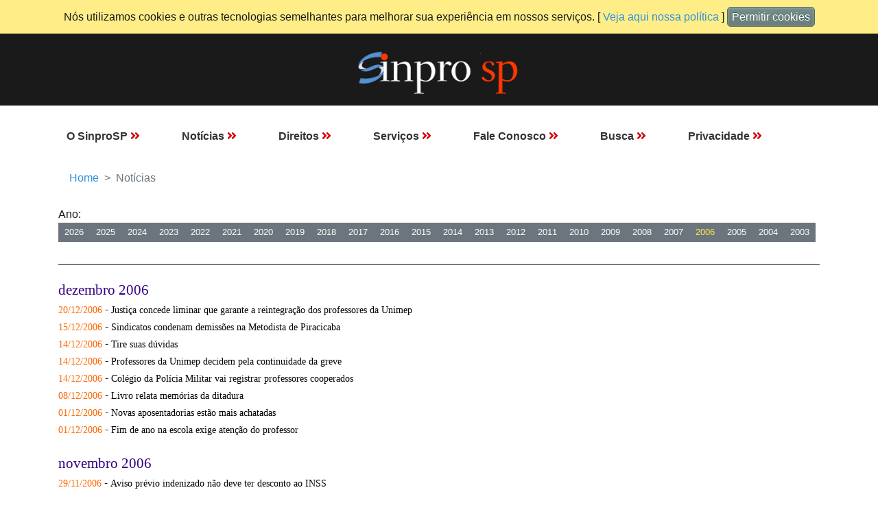

--- FILE ---
content_type: text/html; charset=UTF-8
request_url: https://sinprosp.org.br/noticias?ano=2006
body_size: 12031
content:
<!DOCTYPE html>
<html lang="pt-BR">

<head>

    <!-- Global site tag (gtag.js) - Google Analytics -->
    <script async src="https://www.googletagmanager.com/gtag/js?id=UA-6715628-2"></script>
    <script>
    window.dataLayer = window.dataLayer || [];
    function gtag(){dataLayer.push(arguments);}
    gtag('js', new Date());

    gtag('config', 'UA-6715628-2');
    </script>
    <meta charset="utf-8">
    <meta http-equiv="X-UA-Compatible" content="IE=edge">
    <meta name="viewport" content="width=device-width, initial-scale=1">
    <meta name="description" content="SinproSP">

    <!-- OG -->
    
    <!-- CSRF Token -->
    <meta name="csrf-token" content="nK4rOIlCgaA0zqnSLn3aU9Arby1rojyCtEvnWYXR">

    <!-- ROBOTS -->
    
    <title>SinproSP</title>

    <!-- Fonts -->
    <link rel="dns-prefetch" href="https://fonts.gstatic.com">
    <link href="https://fonts.googleapis.com/css?family=Nunito" rel="stylesheet" type="text/css">

    <!-- Styles -->
    <link href="https://sinprosp.org.br/css/app.css" rel="stylesheet">
    <link rel="stylesheet" href="/css/formValidation.min.css">

    
    <link rel="stylesheet" href="https://sinprosp.org.br/css/bootstrap-submenu.min.css">
    <script src="https://sinprosp.org.br/js/bootstrap-submenu.min.js" defer></script>
</head>

<body>
    <div class="js-cookie-consent cookie-consent">

    <span class="cookie-consent__message">
        Nós utilizamos cookies e outras tecnologias semelhantes para melhorar sua experiência em nossos serviços. [ <a href="https://privacidade.sinprosp.org.br/cookies.html" target="_blank">Veja aqui nossa política</a> ]
    </span>

    <button class="js-cookie-consent-agree cookie-consent__agree">
        Permitir cookies
    </button>

</div>

    <script>

        window.laravelCookieConsent = (function () {

            const COOKIE_VALUE = 1;
            const COOKIE_DOMAIN = 'sinprosp.org.br';

            function consentWithCookies() {
                setCookie('laravel_cookie_consent', COOKIE_VALUE, 7300);
                hideCookieDialog();
            }

            function cookieExists(name) {
                return (document.cookie.split('; ').indexOf(name + '=' + COOKIE_VALUE) !== -1);
            }

            function hideCookieDialog() {
                const dialogs = document.getElementsByClassName('js-cookie-consent');

                for (let i = 0; i < dialogs.length; ++i) {
                    dialogs[i].style.display = 'none';
                }
            }

            function setCookie(name, value, expirationInDays) {
                const date = new Date();
                date.setTime(date.getTime() + (expirationInDays * 24 * 60 * 60 * 1000));
                document.cookie = name + '=' + value
                    + ';expires=' + date.toUTCString()
                    + ';domain=' + COOKIE_DOMAIN
                    + ';path=/'
                    + '';
            }

            if (cookieExists('laravel_cookie_consent')) {
                hideCookieDialog();
            }

            const buttons = document.getElementsByClassName('js-cookie-consent-agree');

            for (let i = 0; i < buttons.length; ++i) {
                buttons[i].addEventListener('click', consentWithCookies);
            }

            return {
                consentWithCookies: consentWithCookies,
                hideCookieDialog: hideCookieDialog
            };
        })();
    </script>

    <div id="app">
        <noscript>
            <p style="color: red;"><u>É necessário habilitar o JavaScript para uma melhor experiência de navegação no site</u></p>.
        </noscript>

        <header class="header_footer mb-3 d-none d-lg-block">
    <div class="container">
        <div class="mx-auto text-center">
            <a href="/" accesskey="h">
                <img
                    src="https://sinprosp.org.br/images/layout-1/navbar/logo_sinpro_branco.png"
                    class="m-3"
                    alt="Site SinproSP"
                    width="240px"
                    height="73px"
                >
            </a>
        </div>
    </div>
</header>

        <main id="container" class="container">
            <section class="mb-2">
    <nav class="navbar navbar-expand-lg navbar-light pl-0">
        <button class="navbar-toggler  text-center" type="button" data-toggle="collapse" data-target="#navbarSite"
            aria-controls="navbarSite" aria-expanded="false" aria-label="Toggle navigation">
            <span class="navbar-toggler-icon"></span>
        </button>
        <a class="navbar-brand pl-1 mr-0" href="/">
            <img src="https://sinprosp.org.br/images/logo_fonte_preta2.png" alt="SinproSP" class="d-lg-none">
        </a>
        <div class="collapse navbar-collapse" id="navbarSite">
            <ul class="navbar-nav">
                <li class="nav-item dropdown pr-45">
                    <a class="nav-link" data-toggle="dropdown" data-submenu="" aria-expanded="false">
                        <span class="font-weight-bold menu">O SinproSP</span>
                        <i class="fa fa-angle-double-right font-weight-bold drop_icon" aria-hidden="true"></i>
                    </a>
                    <div class="dropdown-menu">
                        <a class="dropdown-item" href="https://sinprosp.org.br/quem-somos">
                            Quem Somos
                        </a>
                        <a class="dropdown-item" href="https://sinprosp.org.br/estatuto">
                            Estatuto do SinproSP
                        </a>
                        <a class="dropdown-item" href="https://sinprosp.org.br/diretoria">
                            Diretoria
                        </a>
                        <a class="dropdown-item"
                            href="https://sinprosp.org.br/localizacao">
                            Localização
                        </a>
                        <div class="dropdown dropright dropdown-submenu">
                            <button class="dropdown-item dropdown-toggle" type="button" data-toggle="dropdown">Comunicação e assessoria de imprensa</button>
                            <div class="dropdown-menu">
                                <a class="dropdown-item" href="https://sinprosp.org.br/comunicacao_e_imprensa">Contatos</a>
                                <a class="dropdown-item" href="https://sinprosp.org.br/acervo">Acervo</a>
                                <a class="dropdown-item" href="https://sinprosp.org.br/boletim">Boletim dos Professores</a>
                                <a class="dropdown-item" href="https://sinprosp.org.br/deu-na-imprensa">Deu na Imprensa</a>
                                <a class="dropdown-item" href="https://sinprosp.org.br/encontros-literarios">Encontros Literários</a>
                                <a class="dropdown-item" href="https://sinprosp.org.br/galeria-fotos">Galeria de fotos</a>
                                <a class="dropdown-item" href="https://sinprosp.org.br/releases" target="_blank">Releases</a>
                                <a class="dropdown-item" href="https://revistagiz.sinprosp.org.br" target="_blank">Revista Giz</a>
                            </div>
                        </div>
                    </div>
                </li>
                <li class="nav-item pr-45">
                    <a class="nav-link" href="https://sinprosp.org.br/noticias" title="Cadastro de Notícias">
                        <span class="font-weight-bold menu">Notícias</span>
                        <i class="fa fa-angle-double-right font-weight-bold drop_icon" aria-hidden="true"></i>
                    </a>
                </li>
                <li class="nav-item dropdown pr-45">
                    <a class="nav-link" data-toggle="dropdown" data-submenu="" aria-expanded="false">
                        <span class="font-weight-bold menu">Direitos </span>
                        <i class="fa fa-angle-double-right font-weight-bold drop_icon" aria-hidden="true"></i>
                    </a>
                    <div class="dropdown-menu">
                        <div class="dropdown dropright dropdown-submenu">
                            <button class="dropdown-item dropdown-toggle" type="button"
                                data-toggle="dropdown">Convenções, acordos e dissídios coletivo</button>
                            <div class="dropdown-menu">
                                <a class="dropdown-item"
                                    href="https://sinprosp.org.br/convencoes-e-acordo/2">Educação básica</a>
                                <a class="dropdown-item"
                                    href="https://sinprosp.org.br/convencoes-e-acordo/12">Escolas exclusivamente Educação Infantil</a>
                                <a class="dropdown-item"
                                    href="https://sinprosp.org.br/convencoes-e-acordo/1">Ensino superior</a>
                                <a class="dropdown-item"
                                    href="https://sinprosp.org.br/convencoes-e-acordo/3">Sesi</a>
                                <a class="dropdown-item"
                                    href="https://sinprosp.org.br/convencoes-e-acordo/11">Sesi ensino superior</a>
                                <a class="dropdown-item"
                                    href="https://sinprosp.org.br/convencoes-e-acordo/4" title="Link Senai">Senai</a>
                                <a class="dropdown-item" href="https://sinprosp.org.br/convencoes-e-acordo/5">Senai ensino
                                    superior</a>
                                <a class="dropdown-item"
                                    href="https://sinprosp.org.br/convencoes-e-acordo/6">Senac superior</a>
                                <a class="dropdown-item"
                                    href="https://sinprosp.org.br/convencoes-e-acordo/10">Senac ensino médio</a>
                                <a class="dropdown-item"
                                    href="https://sinprosp.org.br/convencoes-e-acordo/9">PUC/SP</a>
                                <a class="dropdown-item"
                                    href="https://sinprosp.org.br/convencoes-e-acordo/8">Mackenzie</a>
                                <!--<a class="dropdown-item"
                                    href="{ { route('convencao.index', ['convencao' => 7]) } }">Ensino Supletivo</a> -->

                            </div>
                        </div>
                        <div class="dropdown dropright dropdown-submenu">
                            <button class="dropdown-item dropdown-toggle" type="button" data-toggle="dropdown">Salários e reajustes</button>
                            <div class="dropdown-menu">
                                <a class="dropdown-item" href="https://sinprosp.org.br/seriehistorica">Reajuste - série histórica</a>
                                <a class="dropdown-item" href="https://sinprosp.org.br/pisoeb">Piso salarial (educ. básica)</a>
                                <a class="dropdown-item" href="https://sinprosp.org.br/salario">Como calcular o seu salário</a>
                                </a>
                            </div>
                        </div>
                    </div>
                </li>
                <li class="nav-item dropdown pr-45">
                    <a class="nav-link" data-toggle="dropdown" data-submenu="" aria-expanded="false">
                        <span class="font-weight-bold menu">Serviços</span>
                        <i class="fa fa-angle-double-right font-weight-bold drop_icon" aria-hidden="true"></i>
                    </a>
                    <div class="dropdown-menu">
                        <a class="dropdown-item" href="https://sinprosp.org.br/app">
                            Aplicativo do SinproSP
                        </a>
                        <a class="dropdown-item" href="https://sinprosp.org.br/atendimento-eletronico">
                            Atendimento Eletrônico
                        </a>
                        <a class="dropdown-item" href="https://sinprosp.org.br/presencial">
                            Atendimento Presencial
                        </a>
                        <!--<a class="dropdown-item" href="https://sinprosp.org.br/curriculo">
                            Banco de currículos
                        </a>
                        -->
                        <a class="dropdown-item" href="https://sinprosp.org.br/colonia">
                            Colônia de Férias
                        </a>
<!--
                        <a class="dropdown-item" href="https://sinprosp.org.br/comunicacao_e_imprensa">
                            Comunicação e Imprensa
                        </a>
-->
                        <a class="dropdown-item"
                            href="https://sinprosp.org.br/congressos">
                            Congressos
                        </a>
                        <a class="dropdown-item" href="https://sinprosp.org.br/convenios-parcerias">
                            Convênios e Parcerias
                        </a>
                        <a class="dropdown-item"
                            href="https://sinprosp.org.br/assistencia-juridica">
                            Departamento Jurídico
                        </a>
                        <a class="dropdown-item"
                            href="https://sinprosp.org.br/assistencia-previdenciaria">
                            Departamento Previdenciário
                        </a>
                        <a class="dropdown-item" href="https://escoladeprofessores.sinprosp.org.br" target="_blank">
                            Escola de Professores
                        </a>
                        <a class="dropdown-item" href="https://sinprosp.org.br/fono">
                            Fonoaudiologia
                        </a>
                        <a class="dropdown-item"
                            href="https://sinprosp.org.br/homologacao">
                            Homologação
                        </a>
                        <a class="dropdown-item"
                            href="https://sinprosp.org.br/plano-saude">
                            Plano de Saúde
                        </a>
                        <!-- <a class="dropdown-item" href="https://ranking.sinprosp.org.br" target="_blank">
                            Ranking de Salários
                        </a> -->
                        <a class="dropdown-item" href="https://sinprosp.org.br/relacao-escolas/grupos">
                            Relação de Escolas
                        </a>
                        <a class="dropdown-item" href="https://sinprosp.org.br/whatsapp">
                            Whatsapp
                        </a>
                    </div>
                </li>
                <li class="nav-item pr-45">
                    <a class="nav-item nav-link font-weight-bold" href="https://sinprosp.org.br/atendimento-eletronico"
                        style="color:rgb(51, 51, 51)">
                        <span class="font-weight-bold menu">Fale Conosco</span>
                        <i class="fa fa-angle-double-right font-weight-bold drop_icon" aria-hidden="true"></i>
                    </a>
                </li>
                <li class="nav-item pr-45">
                    <a class="nav-item nav-link font-weight-bold" href="https://sinprosp.org.br/busca"
                        style="color:rgb(51, 51, 51)">
                        <span class="font-weight-bold menu">Busca</span>
                        <i class="fa fa-angle-double-right font-weight-bold drop_icon" aria-hidden="true"></i>
                    </a>
                </li>
                <li class="nav-item pr-45">
                    <a class="nav-item nav-link font-weight-bold" href="https://privacidade.sinprosp.org.br"
                        style="color:rgb(51, 51, 51)" target="_blank">
                        <span class="font-weight-bold menu">Privacidade</span>
                        <i class="fa fa-angle-double-right font-weight-bold drop_icon" aria-hidden="true"></i>
                    </a>
                </li>
            </ul>
        </div>
    </nav>
</section>
            
    
            <ol class="breadcrumb">
                                    <li class="breadcrumb-item"><a href="https://sinprosp.org.br">Home</a></li>
                                                <li class="breadcrumb-item active">Notícias</li>
                        </ol>


<div class="row">
    <div class="col-12">
        <div class="row">
            <div class="col-12 mb-3">
                Ano:
                <div class="btn-group btn-group-sm flex-wrap" role="group" aria-label="ano">
                
                    <a href="https://sinprosp.org.br/noticias?ano=2026" class="btn btn-secondary" id="btn_ano">
                        <span class="">
                            2026
                        </span>
                    </a>

                
                    <a href="https://sinprosp.org.br/noticias?ano=2025" class="btn btn-secondary" id="btn_ano">
                        <span class="">
                            2025
                        </span>
                    </a>

                
                    <a href="https://sinprosp.org.br/noticias?ano=2024" class="btn btn-secondary" id="btn_ano">
                        <span class="">
                            2024
                        </span>
                    </a>

                
                    <a href="https://sinprosp.org.br/noticias?ano=2023" class="btn btn-secondary" id="btn_ano">
                        <span class="">
                            2023
                        </span>
                    </a>

                
                    <a href="https://sinprosp.org.br/noticias?ano=2022" class="btn btn-secondary" id="btn_ano">
                        <span class="">
                            2022
                        </span>
                    </a>

                
                    <a href="https://sinprosp.org.br/noticias?ano=2021" class="btn btn-secondary" id="btn_ano">
                        <span class="">
                            2021
                        </span>
                    </a>

                
                    <a href="https://sinprosp.org.br/noticias?ano=2020" class="btn btn-secondary" id="btn_ano">
                        <span class="">
                            2020
                        </span>
                    </a>

                
                    <a href="https://sinprosp.org.br/noticias?ano=2019" class="btn btn-secondary" id="btn_ano">
                        <span class="">
                            2019
                        </span>
                    </a>

                
                    <a href="https://sinprosp.org.br/noticias?ano=2018" class="btn btn-secondary" id="btn_ano">
                        <span class="">
                            2018
                        </span>
                    </a>

                
                    <a href="https://sinprosp.org.br/noticias?ano=2017" class="btn btn-secondary" id="btn_ano">
                        <span class="">
                            2017
                        </span>
                    </a>

                
                    <a href="https://sinprosp.org.br/noticias?ano=2016" class="btn btn-secondary" id="btn_ano">
                        <span class="">
                            2016
                        </span>
                    </a>

                
                    <a href="https://sinprosp.org.br/noticias?ano=2015" class="btn btn-secondary" id="btn_ano">
                        <span class="">
                            2015
                        </span>
                    </a>

                
                    <a href="https://sinprosp.org.br/noticias?ano=2014" class="btn btn-secondary" id="btn_ano">
                        <span class="">
                            2014
                        </span>
                    </a>

                
                    <a href="https://sinprosp.org.br/noticias?ano=2013" class="btn btn-secondary" id="btn_ano">
                        <span class="">
                            2013
                        </span>
                    </a>

                
                    <a href="https://sinprosp.org.br/noticias?ano=2012" class="btn btn-secondary" id="btn_ano">
                        <span class="">
                            2012
                        </span>
                    </a>

                
                    <a href="https://sinprosp.org.br/noticias?ano=2011" class="btn btn-secondary" id="btn_ano">
                        <span class="">
                            2011
                        </span>
                    </a>

                
                    <a href="https://sinprosp.org.br/noticias?ano=2010" class="btn btn-secondary" id="btn_ano">
                        <span class="">
                            2010
                        </span>
                    </a>

                
                    <a href="https://sinprosp.org.br/noticias?ano=2009" class="btn btn-secondary" id="btn_ano">
                        <span class="">
                            2009
                        </span>
                    </a>

                
                    <a href="https://sinprosp.org.br/noticias?ano=2008" class="btn btn-secondary" id="btn_ano">
                        <span class="">
                            2008
                        </span>
                    </a>

                
                    <a href="https://sinprosp.org.br/noticias?ano=2007" class="btn btn-secondary" id="btn_ano">
                        <span class="">
                            2007
                        </span>
                    </a>

                
                    <a href="https://sinprosp.org.br/noticias?ano=2006" class="btn btn-secondary" id="btn_ano">
                        <span class="text-warning">
                            2006
                        </span>
                    </a>

                
                    <a href="https://sinprosp.org.br/noticias?ano=2005" class="btn btn-secondary" id="btn_ano">
                        <span class="">
                            2005
                        </span>
                    </a>

                
                    <a href="https://sinprosp.org.br/noticias?ano=2004" class="btn btn-secondary" id="btn_ano">
                        <span class="">
                            2004
                        </span>
                    </a>

                
                    <a href="https://sinprosp.org.br/noticias?ano=2003" class="btn btn-secondary" id="btn_ano">
                        <span class="">
                            2003
                        </span>
                    </a>

                            </div>
            </div>
        </div>

        <div class="row">
                    </div>

        <hr style="border-top: 1px solid rgb(0, 0, 0);">

        
                            <p class="not_ano_roxo">
                
                dezembro 2006
            </p>
        
            <p class="m-0">
                <span class="not_data_laranja">
                    20/12/2006
                </span>

                -

                <a href="https://sinprosp.org.br/noticias/669"
                    class="text-link"
                    >
                    <span class="not_link">
                        Justiça concede liminar que garante a reintegração dos professores da Unimep
                    </span>
                </a>
            </p>
                
            <p class="m-0">
                <span class="not_data_laranja">
                    15/12/2006
                </span>

                -

                <a href="https://sinprosp.org.br/noticias/668"
                    class="text-link"
                    >
                    <span class="not_link">
                        Sindicatos condenam demissões na Metodista de Piracicaba
                    </span>
                </a>
            </p>
                
            <p class="m-0">
                <span class="not_data_laranja">
                    14/12/2006
                </span>

                -

                <a href="https://sinprosp.org.br/noticias/667"
                    class="text-link"
                    >
                    <span class="not_link">
                        Tire suas dúvidas
                    </span>
                </a>
            </p>
                
            <p class="m-0">
                <span class="not_data_laranja">
                    14/12/2006
                </span>

                -

                <a href="https://sinprosp.org.br/noticias/666"
                    class="text-link"
                    >
                    <span class="not_link">
                        Professores da Unimep decidem pela continuidade da greve
                    </span>
                </a>
            </p>
                
            <p class="m-0">
                <span class="not_data_laranja">
                    14/12/2006
                </span>

                -

                <a href="https://sinprosp.org.br/noticias/665"
                    class="text-link"
                    >
                    <span class="not_link">
                        Colégio da Polícia Militar vai registrar professores cooperados
                    </span>
                </a>
            </p>
                
            <p class="m-0">
                <span class="not_data_laranja">
                    08/12/2006
                </span>

                -

                <a href="https://sinprosp.org.br/noticias/664"
                    class="text-link"
                    >
                    <span class="not_link">
                        Livro relata memórias da ditadura
                    </span>
                </a>
            </p>
                
            <p class="m-0">
                <span class="not_data_laranja">
                    01/12/2006
                </span>

                -

                <a href="https://sinprosp.org.br/noticias/663"
                    class="text-link"
                    >
                    <span class="not_link">
                        Novas aposentadorias estão mais achatadas
                    </span>
                </a>
            </p>
                
            <p class="m-0">
                <span class="not_data_laranja">
                    01/12/2006
                </span>

                -

                <a href="https://sinprosp.org.br/noticias/662"
                    class="text-link"
                    >
                    <span class="not_link">
                        Fim de ano na escola exige atenção do professor
                    </span>
                </a>
            </p>
                            <p class="not_ano_roxo">
                
                novembro 2006
            </p>
        
            <p class="m-0">
                <span class="not_data_laranja">
                    29/11/2006
                </span>

                -

                <a href="https://sinprosp.org.br/noticias/661"
                    class="text-link"
                    >
                    <span class="not_link">
                        Aviso prévio indenizado não deve ter desconto ao INSS
                    </span>
                </a>
            </p>
                
            <p class="m-0">
                <span class="not_data_laranja">
                    28/11/2006
                </span>

                -

                <a href="https://sinprosp.org.br/noticias/660"
                    class="text-link"
                    >
                    <span class="not_link">
                        Justiça condena Faculdade Sumaré a registrar todos professores cooperados
                    </span>
                </a>
            </p>
                
            <p class="m-0">
                <span class="not_data_laranja">
                    25/11/2006
                </span>

                -

                <a href="https://sinprosp.org.br/noticias/659"
                    class="text-link"
                    >
                    <span class="not_link">
                        Professores universitários aprovam pauta da campanha salarial 2007
                    </span>
                </a>
            </p>
                
            <p class="m-0">
                <span class="not_data_laranja">
                    24/11/2006
                </span>

                -

                <a href="https://sinprosp.org.br/noticias/658"
                    class="text-link"
                    >
                    <span class="not_link">
                        TST confirma multa de 40% do FGTS
                    </span>
                </a>
            </p>
                
            <p class="m-0">
                <span class="not_data_laranja">
                    24/11/2006
                </span>

                -

                <a href="https://sinprosp.org.br/noticias/657"
                    class="text-link"
                    >
                    <span class="not_link">
                        Prazo para pagamento da 1º parcela do 13º vence dia 30/11
                    </span>
                </a>
            </p>
                
            <p class="m-0">
                <span class="not_data_laranja">
                    24/11/2006
                </span>

                -

                <a href="https://sinprosp.org.br/noticias/656"
                    class="text-link"
                    >
                    <span class="not_link">
                        Palestras abordam o movimento negro
                    </span>
                </a>
            </p>
                
            <p class="m-0">
                <span class="not_data_laranja">
                    17/11/2006
                </span>

                -

                <a href="https://sinprosp.org.br/noticias/653"
                    class="text-link"
                    >
                    <span class="not_link">
                        Aposentado tem direito aos 40% sobre o total de depósitos no FGTS
                    </span>
                </a>
            </p>
                
            <p class="m-0">
                <span class="not_data_laranja">
                    13/11/2006
                </span>

                -

                <a href="https://sinprosp.org.br/noticias/652"
                    class="text-link"
                    >
                    <span class="not_link">
                        No dia 20/11 acontece a 3ª Marcha da Consciência Negra
                    </span>
                </a>
            </p>
                
            <p class="m-0">
                <span class="not_data_laranja">
                    10/11/2006
                </span>

                -

                <a href="https://sinprosp.org.br/noticias/651"
                    class="text-link"
                    >
                    <span class="not_link">
                        Ainda é possível solicitar as diferenças do FGTS dos planos Verão e Collor I
                    </span>
                </a>
            </p>
                
            <p class="m-0">
                <span class="not_data_laranja">
                    09/11/2006
                </span>

                -

                <a href="https://sinprosp.org.br/noticias/650"
                    class="text-link"
                    >
                    <span class="not_link">
                        CCJ aprova projeto para inibir medidas protelatórias em ações trabalhistas
                    </span>
                </a>
            </p>
                
            <p class="m-0">
                <span class="not_data_laranja">
                    09/11/2006
                </span>

                -

                <a href="https://sinprosp.org.br/noticias/649"
                    class="text-link"
                    >
                    <span class="not_link">
                        Sai a lista de sorteados para as férias na colônia do SINPRO-SP
                    </span>
                </a>
            </p>
                
            <p class="m-0">
                <span class="not_data_laranja">
                    08/11/2006
                </span>

                -

                <a href="https://sinprosp.org.br/noticias/648"
                    class="text-link"
                    >
                    <span class="not_link">
                        Comissão Especial aprova PEC do Fundeb; votação agora é no plenário
                    </span>
                </a>
            </p>
                
            <p class="m-0">
                <span class="not_data_laranja">
                    01/11/2006
                </span>

                -

                <a href="https://sinprosp.org.br/noticias/647"
                    class="text-link"
                    >
                    <span class="not_link">
                        TST decide: multa dos 40% deve ser paga sobre o total de depósitos 
                    </span>
                </a>
            </p>
                
            <p class="m-0">
                <span class="not_data_laranja">
                    01/11/2006
                </span>

                -

                <a href="https://sinprosp.org.br/noticias/646"
                    class="text-link"
                    >
                    <span class="not_link">
                        Assembléia dará início à campanha salarial 2007
                    </span>
                </a>
            </p>
                            <p class="not_ano_roxo">
                
                outubro 2006
            </p>
        
            <p class="m-0">
                <span class="not_data_laranja">
                    26/10/2006
                </span>

                -

                <a href="https://sinprosp.org.br/noticias/645"
                    class="text-link"
                    >
                    <span class="not_link">
                        Mais de 12 mil professores votam nas eleições do SINPRO-SP
                    </span>
                </a>
            </p>
                
            <p class="m-0">
                <span class="not_data_laranja">
                    25/10/2006
                </span>

                -

                <a href="https://sinprosp.org.br/noticias/644"
                    class="text-link"
                    >
                    <span class="not_link">
                        TST cancela a OJ 177: aposentadoria não põe fim ao contrato de trabalho
                    </span>
                </a>
            </p>
                
            <p class="m-0">
                <span class="not_data_laranja">
                    19/10/2006
                </span>

                -

                <a href="https://sinprosp.org.br/noticias/643"
                    class="text-link"
                    >
                    <span class="not_link">
                        Dia 20 de novembro é feriado em São Paulo
                    </span>
                </a>
            </p>
                
            <p class="m-0">
                <span class="not_data_laranja">
                    16/10/2006
                </span>

                -

                <a href="https://sinprosp.org.br/noticias/642"
                    class="text-link"
                    >
                    <span class="not_link">
                        Aposentadoria não extingue contrato de trabalho
                    </span>
                </a>
            </p>
                
            <p class="m-0">
                <span class="not_data_laranja">
                    16/10/2006
                </span>

                -

                <a href="https://sinprosp.org.br/noticias/641"
                    class="text-link"
                    >
                    <span class="not_link">
                        Saiba o que fazer se sua escola não pagou a PLR
                    </span>
                </a>
            </p>
                
            <p class="m-0">
                <span class="not_data_laranja">
                    06/10/2006
                </span>

                -

                <a href="https://sinprosp.org.br/noticias/640"
                    class="text-link"
                    >
                    <span class="not_link">
                        Dia mundial do professor chama atenção para a qualidade na educação
                    </span>
                </a>
            </p>
                
            <p class="m-0">
                <span class="not_data_laranja">
                    06/10/2006
                </span>

                -

                <a href="https://sinprosp.org.br/noticias/639"
                    class="text-link"
                    >
                    <span class="not_link">
                        Nóvoa propõe desafios para o trabalho do professor
                    </span>
                </a>
            </p>
                
            <p class="m-0">
                <span class="not_data_laranja">
                    06/10/2006
                </span>

                -

                <a href="https://sinprosp.org.br/noticias/638"
                    class="text-link"
                    >
                    <span class="not_link">
                        Encerrado prazo de impugnação de candidaturas
                    </span>
                </a>
            </p>
                
            <p class="m-0">
                <span class="not_data_laranja">
                    02/10/2006
                </span>

                -

                <a href="https://sinprosp.org.br/noticias/637"
                    class="text-link"
                    >
                    <span class="not_link">
                        Eleição do SINPRO-SP tem uma única chapa inscrita
                    </span>
                </a>
            </p>
                            <p class="not_ano_roxo">
                
                setembro 2006
            </p>
        
            <p class="m-0">
                <span class="not_data_laranja">
                    29/09/2006
                </span>

                -

                <a href="https://sinprosp.org.br/noticias/636"
                    class="text-link"
                    >
                    <span class="not_link">
                        Inscrições para o sorteio das férias de verão na colônia
                    </span>
                </a>
            </p>
                
            <p class="m-0">
                <span class="not_data_laranja">
                    29/09/2006
                </span>

                -

                <a href="https://sinprosp.org.br/noticias/635"
                    class="text-link"
                    >
                    <span class="not_link">
                        SINPRO-SP celebra dia do professor com palestra de António Nóvoa
                    </span>
                </a>
            </p>
                
            <p class="m-0">
                <span class="not_data_laranja">
                    29/09/2006
                </span>

                -

                <a href="https://sinprosp.org.br/noticias/634"
                    class="text-link"
                    >
                    <span class="not_link">
                        Tire sua dúvida sobre o pagamento da PLR ou abono especial
                    </span>
                </a>
            </p>
                
            <p class="m-0">
                <span class="not_data_laranja">
                    27/09/2006
                </span>

                -

                <a href="https://sinprosp.org.br/noticias/633"
                    class="text-link"
                    >
                    <span class="not_link">
                        Justiça condena Instituto Sumaré por manter professor cooperado
                    </span>
                </a>
            </p>
                
            <p class="m-0">
                <span class="not_data_laranja">
                    25/09/2006
                </span>

                -

                <a href="https://sinprosp.org.br/noticias/632"
                    class="text-link"
                    >
                    <span class="not_link">
                        Inscrições encerradas para palestra de António Nóvoa
                    </span>
                </a>
            </p>
                
            <p class="m-0">
                <span class="not_data_laranja">
                    22/09/2006
                </span>

                -

                <a href="https://sinprosp.org.br/noticias/631"
                    class="text-link"
                    >
                    <span class="not_link">
                        SINPRO-SP divulga sugestão de calendário letivo 2007
                    </span>
                </a>
            </p>
                
            <p class="m-0">
                <span class="not_data_laranja">
                    20/09/2006
                </span>

                -

                <a href="https://sinprosp.org.br/noticias/630"
                    class="text-link"
                    >
                    <span class="not_link">
                        Professores realizam novo ato contra a UNIESP
                    </span>
                </a>
            </p>
                
            <p class="m-0">
                <span class="not_data_laranja">
                    15/09/2006
                </span>

                -

                <a href="https://sinprosp.org.br/noticias/629"
                    class="text-link"
                    >
                    <span class="not_link">
                        PLR deve ser paga até o dia 15 de outubro
                    </span>
                </a>
            </p>
                
            <p class="m-0">
                <span class="not_data_laranja">
                    12/09/2006
                </span>

                -

                <a href="https://sinprosp.org.br/noticias/628"
                    class="text-link"
                    >
                    <span class="not_link">
                        Aberto período de reservas para feriado de N.Sa. Aparecida na colônia
                    </span>
                </a>
            </p>
                
            <p class="m-0">
                <span class="not_data_laranja">
                    12/09/2006
                </span>

                -

                <a href="https://sinprosp.org.br/noticias/627"
                    class="text-link"
                    >
                    <span class="not_link">
                        Professores realizam manifestação na UNIESP
                    </span>
                </a>
            </p>
                
            <p class="m-0">
                <span class="not_data_laranja">
                    06/09/2006
                </span>

                -

                <a href="https://sinprosp.org.br/noticias/626"
                    class="text-link"
                    >
                    <span class="not_link">
                        UNIESP volta a desrespeitar o direito dos professores
                    </span>
                </a>
            </p>
                
            <p class="m-0">
                <span class="not_data_laranja">
                    06/09/2006
                </span>

                -

                <a href="https://sinprosp.org.br/noticias/625"
                    class="text-link"
                    >
                    <span class="not_link">
                        4º lote de restituição do IR sai na sexta-feira
                    </span>
                </a>
            </p>
                
            <p class="m-0">
                <span class="not_data_laranja">
                    05/09/2006
                </span>

                -

                <a href="https://sinprosp.org.br/noticias/624"
                    class="text-link"
                    >
                    <span class="not_link">
                        UNIESP/Teresa Martin tenta ludibriar professores em mesa-redonda
                    </span>
                </a>
            </p>
                
            <p class="m-0">
                <span class="not_data_laranja">
                    04/09/2006
                </span>

                -

                <a href="https://sinprosp.org.br/noticias/623"
                    class="text-link"
                    >
                    <span class="not_link">
                        Eleição de delegados representantes do Mackenzie
                    </span>
                </a>
            </p>
                
            <p class="m-0">
                <span class="not_data_laranja">
                    01/09/2006
                </span>

                -

                <a href="https://sinprosp.org.br/noticias/622"
                    class="text-link"
                    >
                    <span class="not_link">
                        Professores da LBV de olho no calendário dos próximos pagamentos
                    </span>
                </a>
            </p>
                
            <p class="m-0">
                <span class="not_data_laranja">
                    01/09/2006
                </span>

                -

                <a href="https://sinprosp.org.br/noticias/621"
                    class="text-link"
                    >
                    <span class="not_link">
                        Em outubro tem eleição no SINPRO-SP
                    </span>
                </a>
            </p>
                
            <p class="m-0">
                <span class="not_data_laranja">
                    01/09/2006
                </span>

                -

                <a href="https://sinprosp.org.br/noticias/620"
                    class="text-link"
                    >
                    <span class="not_link">
                        Inscrições abertas para a palestra de António Nóvoa 
                    </span>
                </a>
            </p>
                            <p class="not_ano_roxo">
                
                agosto 2006
            </p>
        
            <p class="m-0">
                <span class="not_data_laranja">
                    29/08/2006
                </span>

                -

                <a href="https://sinprosp.org.br/noticias/619"
                    class="text-link"
                    >
                    <span class="not_link">
                        Professores da São Marcos cobram proposta definitiva para as irregularidades
                    </span>
                </a>
            </p>
                
            <p class="m-0">
                <span class="not_data_laranja">
                    28/08/2006
                </span>

                -

                <a href="https://sinprosp.org.br/noticias/618"
                    class="text-link"
                    >
                    <span class="not_link">
                        Professores da LBV têm assembléia no SINPRO-SP no dia 30/08
                    </span>
                </a>
            </p>
                
            <p class="m-0">
                <span class="not_data_laranja">
                    25/08/2006
                </span>

                -

                <a href="https://sinprosp.org.br/noticias/617"
                    class="text-link"
                    >
                    <span class="not_link">
                        PUC-SP terá empréstimo do BNDES
                    </span>
                </a>
            </p>
                
            <p class="m-0">
                <span class="not_data_laranja">
                    24/08/2006
                </span>

                -

                <a href="https://sinprosp.org.br/noticias/616"
                    class="text-link"
                    >
                    <span class="not_link">
                        António Nóvoa no SINPRO-SP em outubro
                    </span>
                </a>
            </p>
                
            <p class="m-0">
                <span class="not_data_laranja">
                    24/08/2006
                </span>

                -

                <a href="https://sinprosp.org.br/noticias/615"
                    class="text-link"
                    >
                    <span class="not_link">
                        Seminário discutirá o ensino fundamental de 9 anos
                    </span>
                </a>
            </p>
                
            <p class="m-0">
                <span class="not_data_laranja">
                    22/08/2006
                </span>

                -

                <a href="https://sinprosp.org.br/noticias/614"
                    class="text-link"
                    >
                    <span class="not_link">
                        UNIESP compra Teresa Martin e tumultua a vida dos professores e alunos
                    </span>
                </a>
            </p>
                
            <p class="m-0">
                <span class="not_data_laranja">
                    22/08/2006
                </span>

                -

                <a href="https://sinprosp.org.br/noticias/613"
                    class="text-link"
                    >
                    <span class="not_link">
                        Professores discutem medidas contra irregularidades na São Marcos
                    </span>
                </a>
            </p>
                
            <p class="m-0">
                <span class="not_data_laranja">
                    18/08/2006
                </span>

                -

                <a href="https://sinprosp.org.br/noticias/612"
                    class="text-link"
                    >
                    <span class="not_link">
                        MAM oferece workshop para professores com Anna Marie Hölm
                    </span>
                </a>
            </p>
                
            <p class="m-0">
                <span class="not_data_laranja">
                    18/08/2006
                </span>

                -

                <a href="https://sinprosp.org.br/noticias/611"
                    class="text-link"
                    >
                    <span class="not_link">
                        Pacotes turísticos com descontos para professores
                    </span>
                </a>
            </p>
                
            <p class="m-0">
                <span class="not_data_laranja">
                    11/08/2006
                </span>

                -

                <a href="https://sinprosp.org.br/noticias/610"
                    class="text-link"
                    >
                    <span class="not_link">
                        Seminário aborda desafios da formação docente
                    </span>
                </a>
            </p>
                
            <p class="m-0">
                <span class="not_data_laranja">
                    07/08/2006
                </span>

                -

                <a href="https://sinprosp.org.br/noticias/609"
                    class="text-link"
                    >
                    <span class="not_link">
                        FGTS poderá ser sacado em caso de doenças graves
                    </span>
                </a>
            </p>
                
            <p class="m-0">
                <span class="not_data_laranja">
                    04/08/2006
                </span>

                -

                <a href="https://sinprosp.org.br/noticias/608"
                    class="text-link"
                    >
                    <span class="not_link">
                        Reservas para feriado da Independência a partir do dia 7
                    </span>
                </a>
            </p>
                
            <p class="m-0">
                <span class="not_data_laranja">
                    02/08/2006
                </span>

                -

                <a href="https://sinprosp.org.br/noticias/607"
                    class="text-link"
                    >
                    <span class="not_link">
                        Seminário do SINPRO-SP discutirá formação do professor
                    </span>
                </a>
            </p>
                            <p class="not_ano_roxo">
                
                julho 2006
            </p>
        
            <p class="m-0">
                <span class="not_data_laranja">
                    31/07/2006
                </span>

                -

                <a href="https://sinprosp.org.br/noticias/606"
                    class="text-link"
                    >
                    <span class="not_link">
                        Início das aulas exige atenção dos professores
                    </span>
                </a>
            </p>
                
            <p class="m-0">
                <span class="not_data_laranja">
                    28/07/2006
                </span>

                -

                <a href="https://sinprosp.org.br/noticias/605"
                    class="text-link"
                    >
                    <span class="not_link">
                        O centenário do poeta Mario Quintana
                    </span>
                </a>
            </p>
                
            <p class="m-0">
                <span class="not_data_laranja">
                    21/07/2006
                </span>

                -

                <a href="https://sinprosp.org.br/noticias/604"
                    class="text-link"
                    >
                    <span class="not_link">
                        Dicas para as férias
                    </span>
                </a>
            </p>
                
            <p class="m-0">
                <span class="not_data_laranja">
                    21/07/2006
                </span>

                -

                <a href="https://sinprosp.org.br/noticias/603"
                    class="text-link"
                    >
                    <span class="not_link">
                        Parati faz a festa da literatura
                    </span>
                </a>
            </p>
                
            <p class="m-0">
                <span class="not_data_laranja">
                    17/07/2006
                </span>

                -

                <a href="https://sinprosp.org.br/noticias/602"
                    class="text-link"
                    >
                    <span class="not_link">
                        58ª reunião da SBPC tem transmissão pela internet
                    </span>
                </a>
            </p>
                
            <p class="m-0">
                <span class="not_data_laranja">
                    17/07/2006
                </span>

                -

                <a href="https://sinprosp.org.br/noticias/601"
                    class="text-link"
                    >
                    <span class="not_link">
                        Inscrições para seminário devem ser confirmadas até o dia 1º
                    </span>
                </a>
            </p>
                
            <p class="m-0">
                <span class="not_data_laranja">
                    07/07/2006
                </span>

                -

                <a href="https://sinprosp.org.br/noticias/600"
                    class="text-link"
                    >
                    <span class="not_link">
                        Perguntas e respostas sobre as férias coletivas dos professores
                    </span>
                </a>
            </p>
                
            <p class="m-0">
                <span class="not_data_laranja">
                    07/07/2006
                </span>

                -

                <a href="https://sinprosp.org.br/noticias/599"
                    class="text-link"
                    >
                    <span class="not_link">
                        Programa de Avaliação Postural do SINPRO-SP oferece RPG e Pilates
                    </span>
                </a>
            </p>
                
            <p class="m-0">
                <span class="not_data_laranja">
                    06/07/2006
                </span>

                -

                <a href="https://sinprosp.org.br/noticias/598"
                    class="text-link"
                    >
                    <span class="not_link">
                        Estados e municípios têm responsabilidade igual no oferecimento do ensino
                    </span>
                </a>
            </p>
                
            <p class="m-0">
                <span class="not_data_laranja">
                    05/07/2006
                </span>

                -

                <a href="https://sinprosp.org.br/noticias/597"
                    class="text-link"
                    >
                    <span class="not_link">
                        Senado aprova fundo da educação básica
                    </span>
                </a>
            </p>
                
            <p class="m-0">
                <span class="not_data_laranja">
                    05/07/2006
                </span>

                -

                <a href="https://sinprosp.org.br/noticias/596"
                    class="text-link"
                    >
                    <span class="not_link">
                        Projeto coibe violência contra a mulher
                    </span>
                </a>
            </p>
                
            <p class="m-0">
                <span class="not_data_laranja">
                    05/07/2006
                </span>

                -

                <a href="https://sinprosp.org.br/noticias/595"
                    class="text-link"
                    >
                    <span class="not_link">
                        Manifestos acirram polêmica sobre as cotas raciais
                    </span>
                </a>
            </p>
                            <p class="not_ano_roxo">
                
                junho 2006
            </p>
        
            <p class="m-0">
                <span class="not_data_laranja">
                    30/06/2006
                </span>

                -

                <a href="https://sinprosp.org.br/noticias/594"
                    class="text-link"
                    >
                    <span class="not_link">
                        Publicações abordam a diversidade étnico-racial na escola
                    </span>
                </a>
            </p>
                
            <p class="m-0">
                <span class="not_data_laranja">
                    30/06/2006
                </span>

                -

                <a href="https://sinprosp.org.br/noticias/593"
                    class="text-link"
                    >
                    <span class="not_link">
                        Professores não podem ser convocados para trabalhar nas férias
                    </span>
                </a>
            </p>
                
            <p class="m-0">
                <span class="not_data_laranja">
                    23/06/2006
                </span>

                -

                <a href="https://sinprosp.org.br/noticias/592"
                    class="text-link"
                    >
                    <span class="not_link">
                        Férias devem ser pagas até 48 horas antes do início
                    </span>
                </a>
            </p>
                
            <p class="m-0">
                <span class="not_data_laranja">
                    23/06/2006
                </span>

                -

                <a href="https://sinprosp.org.br/noticias/591"
                    class="text-link"
                    >
                    <span class="not_link">
                        Projeto de lei da reforma universitária exige atenção dos professores
                    </span>
                </a>
            </p>
                
            <p class="m-0">
                <span class="not_data_laranja">
                    21/06/2006
                </span>

                -

                <a href="https://sinprosp.org.br/noticias/590"
                    class="text-link"
                    >
                    <span class="not_link">
                        Comissão de Professores do Mackenzie divulga novo comunicado
                    </span>
                </a>
            </p>
                
            <p class="m-0">
                <span class="not_data_laranja">
                    21/06/2006
                </span>

                -

                <a href="https://sinprosp.org.br/noticias/589"
                    class="text-link"
                    >
                    <span class="not_link">
                        Sindicato pode representar professores em ações judiciais contra escolas
                    </span>
                </a>
            </p>
                
            <p class="m-0">
                <span class="not_data_laranja">
                    14/06/2006
                </span>

                -

                <a href="https://sinprosp.org.br/noticias/588"
                    class="text-link"
                    >
                    <span class="not_link">
                        SINPRO-SP aperta cerco contra cooperativas
                    </span>
                </a>
            </p>
                
            <p class="m-0">
                <span class="not_data_laranja">
                    12/06/2006
                </span>

                -

                <a href="https://sinprosp.org.br/noticias/587"
                    class="text-link"
                    >
                    <span class="not_link">
                        Bancos estão sujeitos ao código de defesa do consumidor
                    </span>
                </a>
            </p>
                
            <p class="m-0">
                <span class="not_data_laranja">
                    09/06/2006
                </span>

                -

                <a href="https://sinprosp.org.br/noticias/586"
                    class="text-link"
                    >
                    <span class="not_link">
                        Na mira das falsas cooperativas
                    </span>
                </a>
            </p>
                
            <p class="m-0">
                <span class="not_data_laranja">
                    09/06/2006
                </span>

                -

                <a href="https://sinprosp.org.br/noticias/585"
                    class="text-link"
                    >
                    <span class="not_link">
                        Para educadora, professores precisam se preparar mais
                    </span>
                </a>
            </p>
                
            <p class="m-0">
                <span class="not_data_laranja">
                    09/06/2006
                </span>

                -

                <a href="https://sinprosp.org.br/noticias/584"
                    class="text-link"
                    >
                    <span class="not_link">
                        Programa de Saúde Vocal do SINPRO-SP completa cinco anos
                    </span>
                </a>
            </p>
                
            <p class="m-0">
                <span class="not_data_laranja">
                    06/06/2006
                </span>

                -

                <a href="https://sinprosp.org.br/noticias/583"
                    class="text-link"
                    >
                    <span class="not_link">
                        Assembléia discutirá instalação da universidade pública na zona sul
                    </span>
                </a>
            </p>
                
            <p class="m-0">
                <span class="not_data_laranja">
                    06/06/2006
                </span>

                -

                <a href="https://sinprosp.org.br/noticias/582"
                    class="text-link"
                    >
                    <span class="not_link">
                        MEC lança concurso de materiais sobre história e cultura afro-brasileiras
                    </span>
                </a>
            </p>
                            <p class="not_ano_roxo">
                
                maio 2006
            </p>
        
            <p class="m-0">
                <span class="not_data_laranja">
                    26/05/2006
                </span>

                -

                <a href="https://sinprosp.org.br/noticias/581"
                    class="text-link"
                    >
                    <span class="not_link">
                        Aberta as inscrições para as férias na Colônia
                    </span>
                </a>
            </p>
                
            <p class="m-0">
                <span class="not_data_laranja">
                    23/05/2006
                </span>

                -

                <a href="https://sinprosp.org.br/noticias/580"
                    class="text-link"
                    >
                    <span class="not_link">
                        Fechado o acordo Mackenzie 2006
                    </span>
                </a>
            </p>
                
            <p class="m-0">
                <span class="not_data_laranja">
                    19/05/2006
                </span>

                -

                <a href="https://sinprosp.org.br/noticias/579"
                    class="text-link"
                    >
                    <span class="not_link">
                        De olho na contribuição ao INSS
                    </span>
                </a>
            </p>
                
            <p class="m-0">
                <span class="not_data_laranja">
                    17/05/2006
                </span>

                -

                <a href="https://sinprosp.org.br/noticias/578"
                    class="text-link"
                    >
                    <span class="not_link">
                        Eleição dos delegados sindicais do Sesi/Senai acontece no dia 7
                    </span>
                </a>
            </p>
                
            <p class="m-0">
                <span class="not_data_laranja">
                    12/05/2006
                </span>

                -

                <a href="https://sinprosp.org.br/noticias/577"
                    class="text-link"
                    >
                    <span class="not_link">
                        Pesquisa comprova: professores têm mais problemas de voz
                    </span>
                </a>
            </p>
                
            <p class="m-0">
                <span class="not_data_laranja">
                    05/05/2006
                </span>

                -

                <a href="https://sinprosp.org.br/noticias/575"
                    class="text-link"
                    >
                    <span class="not_link">
                        Marcada a 10ª marcha de luta pela democracia racial
                    </span>
                </a>
            </p>
                
            <p class="m-0">
                <span class="not_data_laranja">
                    04/05/2006
                </span>

                -

                <a href="https://sinprosp.org.br/noticias/574"
                    class="text-link"
                    >
                    <span class="not_link">
                        Professores do Mackenzie aprovam acordo 2006
                    </span>
                </a>
            </p>
                
            <p class="m-0">
                <span class="not_data_laranja">
                    03/05/2006
                </span>

                -

                <a href="https://sinprosp.org.br/noticias/573"
                    class="text-link"
                    >
                    <span class="not_link">
                        SINPRO-SP apresenta dados de pesquisa inédita sobre a voz do professor
                    </span>
                </a>
            </p>
                
            <p class="m-0">
                <span class="not_data_laranja">
                    03/05/2006
                </span>

                -

                <a href="https://sinprosp.org.br/noticias/572"
                    class="text-link"
                    >
                    <span class="not_link">
                        Aprovado projeto que garante vagas semigratuitas em universidades privadas
                    </span>
                </a>
            </p>
                            <p class="not_ano_roxo">
                
                abril 2006
            </p>
        
            <p class="m-0">
                <span class="not_data_laranja">
                    28/04/2006
                </span>

                -

                <a href="https://sinprosp.org.br/noticias/571"
                    class="text-link"
                    >
                    <span class="not_link">
                        Marcada a eleição dos representantes sindicais do Sesi e do Senai
                    </span>
                </a>
            </p>
                
            <p class="m-0">
                <span class="not_data_laranja">
                    28/04/2006
                </span>

                -

                <a href="https://sinprosp.org.br/noticias/570"
                    class="text-link"
                    >
                    <span class="not_link">
                        Seminário discutirá desafios e perspectivas do trabalho docente
                    </span>
                </a>
            </p>
                
            <p class="m-0">
                <span class="not_data_laranja">
                    26/04/2006
                </span>

                -

                <a href="https://sinprosp.org.br/noticias/569"
                    class="text-link"
                    >
                    <span class="not_link">
                        Universidade de Harvard abrirá escritório em São Paulo
                    </span>
                </a>
            </p>
                
            <p class="m-0">
                <span class="not_data_laranja">
                    20/04/2006
                </span>

                -

                <a href="https://sinprosp.org.br/noticias/568"
                    class="text-link"
                    >
                    <span class="not_link">
                        Nota do SINPRO-SP sobre a educação a distância
                    </span>
                </a>
            </p>
                
            <p class="m-0">
                <span class="not_data_laranja">
                    18/04/2006
                </span>

                -

                <a href="https://sinprosp.org.br/noticias/567"
                    class="text-link"
                    >
                    <span class="not_link">
                        Professores do Mackenzie têm assembléia no dia 04/05
                    </span>
                </a>
            </p>
                
            <p class="m-0">
                <span class="not_data_laranja">
                    11/04/2006
                </span>

                -

                <a href="https://sinprosp.org.br/noticias/566"
                    class="text-link"
                    >
                    <span class="not_link">
                        Justiça determina penhora de 2 mil carteiras da Faculdade Piratininga
                    </span>
                </a>
            </p>
                
            <p class="m-0">
                <span class="not_data_laranja">
                    07/04/2006
                </span>

                -

                <a href="https://sinprosp.org.br/noticias/565"
                    class="text-link"
                    >
                    <span class="not_link">
                        Justiça determina reintegração dos professores da PUC-SP
                    </span>
                </a>
            </p>
                
            <p class="m-0">
                <span class="not_data_laranja">
                    07/04/2006
                </span>

                -

                <a href="https://sinprosp.org.br/noticias/564"
                    class="text-link"
                    >
                    <span class="not_link">
                        Seminário abre debate do SINPRO-SP sobre a EaD
                    </span>
                </a>
            </p>
                            <p class="not_ano_roxo">
                
                março 2006
            </p>
        
            <p class="m-0">
                <span class="not_data_laranja">
                    30/03/2006
                </span>

                -

                <a href="https://sinprosp.org.br/noticias/562"
                    class="text-link"
                    >
                    <span class="not_link">
                        Negociações do Mackenzie não avançam
                    </span>
                </a>
            </p>
                
            <p class="m-0">
                <span class="not_data_laranja">
                    29/03/2006
                </span>

                -

                <a href="https://sinprosp.org.br/noticias/561"
                    class="text-link"
                    >
                    <span class="not_link">
                        Professores do Senac terão reajuste de 4,27% em 2006
                    </span>
                </a>
            </p>
                
            <p class="m-0">
                <span class="not_data_laranja">
                    28/03/2006
                </span>

                -

                <a href="https://sinprosp.org.br/noticias/560"
                    class="text-link"
                    >
                    <span class="not_link">
                        CAPES divulga relação de novos cursos recomendados
                    </span>
                </a>
            </p>
                
            <p class="m-0">
                <span class="not_data_laranja">
                    27/03/2006
                </span>

                -

                <a href="https://sinprosp.org.br/noticias/559"
                    class="text-link"
                    >
                    <span class="not_link">
                        Assinados os acordos Sesi/Senai
                    </span>
                </a>
            </p>
                
            <p class="m-0">
                <span class="not_data_laranja">
                    27/03/2006
                </span>

                -

                <a href="https://sinprosp.org.br/noticias/558"
                    class="text-link"
                    >
                    <span class="not_link">
                        Nova rodada de negociação do Mackenzie termina sem avanços
                    </span>
                </a>
            </p>
                
            <p class="m-0">
                <span class="not_data_laranja">
                    25/03/2006
                </span>

                -

                <a href="https://sinprosp.org.br/noticias/557"
                    class="text-link"
                    >
                    <span class="not_link">
                        Educação básica terá reajuste de 4,27% em março 
                    </span>
                </a>
            </p>
                
            <p class="m-0">
                <span class="not_data_laranja">
                    23/03/2006
                </span>

                -

                <a href="https://sinprosp.org.br/noticias/556"
                    class="text-link"
                    >
                    <span class="not_link">
                        Aberto período de reservas para o feriado de Tiradentes na colônia de férias
                    </span>
                </a>
            </p>
                
            <p class="m-0">
                <span class="not_data_laranja">
                    22/03/2006
                </span>

                -

                <a href="https://sinprosp.org.br/noticias/555"
                    class="text-link"
                    >
                    <span class="not_link">
                        Pesquisadores negros divulgam carta aberta em defesa do sistema de cotas
                    </span>
                </a>
            </p>
                
            <p class="m-0">
                <span class="not_data_laranja">
                    21/03/2006
                </span>

                -

                <a href="https://sinprosp.org.br/noticias/554"
                    class="text-link"
                    >
                    <span class="not_link">
                        MEC fecha Faculdade Piratininga
                    </span>
                </a>
            </p>
                
            <p class="m-0">
                <span class="not_data_laranja">
                    17/03/2006
                </span>

                -

                <a href="https://sinprosp.org.br/noticias/553"
                    class="text-link"
                    >
                    <span class="not_link">
                        Assembléia discutirá proposta para educação básica
                    </span>
                </a>
            </p>
                
            <p class="m-0">
                <span class="not_data_laranja">
                    15/03/2006
                </span>

                -

                <a href="https://sinprosp.org.br/noticias/552"
                    class="text-link"
                    >
                    <span class="not_link">
                        Reajuste do ensino superior é de 4,27% 
                    </span>
                </a>
            </p>
                
            <p class="m-0">
                <span class="not_data_laranja">
                    14/03/2006
                </span>

                -

                <a href="https://sinprosp.org.br/noticias/551"
                    class="text-link"
                    >
                    <span class="not_link">
                        Professores do Mackenzie realizam segunda rodada de negociações
                    </span>
                </a>
            </p>
                
            <p class="m-0">
                <span class="not_data_laranja">
                    10/03/2006
                </span>

                -

                <a href="https://sinprosp.org.br/noticias/550"
                    class="text-link"
                    >
                    <span class="not_link">
                        Crônica faz homenagem ao saudoso Prof. Fiorano
                    </span>
                </a>
            </p>
                
            <p class="m-0">
                <span class="not_data_laranja">
                    10/03/2006
                </span>

                -

                <a href="https://sinprosp.org.br/noticias/549"
                    class="text-link"
                    >
                    <span class="not_link">
                        Na educação básica, impasse nas negociações
                    </span>
                </a>
            </p>
                
            <p class="m-0">
                <span class="not_data_laranja">
                    10/03/2006
                </span>

                -

                <a href="https://sinprosp.org.br/noticias/548"
                    class="text-link"
                    >
                    <span class="not_link">
                        Professores da PUC-SP lutam para reverter demissões 
                    </span>
                </a>
            </p>
                
            <p class="m-0">
                <span class="not_data_laranja">
                    10/03/2006
                </span>

                -

                <a href="https://sinprosp.org.br/noticias/547"
                    class="text-link"
                    >
                    <span class="not_link">
                        Reserva para Páscoa na colônia de férias a partir do dia 14
                    </span>
                </a>
            </p>
                
            <p class="m-0">
                <span class="not_data_laranja">
                    09/03/2006
                </span>

                -

                <a href="https://sinprosp.org.br/noticias/546"
                    class="text-link"
                    >
                    <span class="not_link">
                        Escola do Professor oferece novo curso sobre cultura afro-brasileira
                    </span>
                </a>
            </p>
                
            <p class="m-0">
                <span class="not_data_laranja">
                    08/03/2006
                </span>

                -

                <a href="https://sinprosp.org.br/noticias/545"
                    class="text-link"
                    >
                    <span class="not_link">
                        Bienal do Livro tem programação especial para os professores
                    </span>
                </a>
            </p>
                
            <p class="m-0">
                <span class="not_data_laranja">
                    07/03/2006
                </span>

                -

                <a href="https://sinprosp.org.br/noticias/544"
                    class="text-link"
                    >
                    <span class="not_link">
                        CNE debate revisão das Diretrizes Curriculares Nacionais
                    </span>
                </a>
            </p>
                
            <p class="m-0">
                <span class="not_data_laranja">
                    06/03/2006
                </span>

                -

                <a href="https://sinprosp.org.br/noticias/543"
                    class="text-link"
                    >
                    <span class="not_link">
                        Professores da PUC-SP discutem em assembléia indicativo de greve 
                    </span>
                </a>
            </p>
                
            <p class="m-0">
                <span class="not_data_laranja">
                    06/03/2006
                </span>

                -

                <a href="https://sinprosp.org.br/noticias/542"
                    class="text-link"
                    >
                    <span class="not_link">
                        A defesa do modelo conquistado pela PUC-SP
                    </span>
                </a>
            </p>
                            <p class="not_ano_roxo">
                
                fevereiro 2006
            </p>
        
            <p class="m-0">
                <span class="not_data_laranja">
                    24/02/2006
                </span>

                -

                <a href="https://sinprosp.org.br/noticias/541"
                    class="text-link"
                    >
                    <span class="not_link">
                        SINPRO-SP promove seminário de avaliação crítica da educação a distância
                    </span>
                </a>
            </p>
                
            <p class="m-0">
                <span class="not_data_laranja">
                    24/02/2006
                </span>

                -

                <a href="https://sinprosp.org.br/noticias/540"
                    class="text-link"
                    >
                    <span class="not_link">
                        Rodada de negociação da educação básica termina sem consenso
                    </span>
                </a>
            </p>
                
            <p class="m-0">
                <span class="not_data_laranja">
                    21/02/2006
                </span>

                -

                <a href="https://sinprosp.org.br/noticias/539"
                    class="text-link"
                    >
                    <span class="not_link">
                        Na educação básica, negociações continuam
                    </span>
                </a>
            </p>
                
            <p class="m-0">
                <span class="not_data_laranja">
                    20/02/2006
                </span>

                -

                <a href="https://sinprosp.org.br/noticias/538"
                    class="text-link"
                    >
                    <span class="not_link">
                        Professores aprovam acordo do Sesi/Senai
                    </span>
                </a>
            </p>
                
            <p class="m-0">
                <span class="not_data_laranja">
                    20/02/2006
                </span>

                -

                <a href="https://sinprosp.org.br/noticias/537"
                    class="text-link"
                    >
                    <span class="not_link">
                        Nota contra as demissões na PUC-SP e em defesa da universidade
                    </span>
                </a>
            </p>
                
            <p class="m-0">
                <span class="not_data_laranja">
                    17/02/2006
                </span>

                -

                <a href="https://sinprosp.org.br/noticias/536"
                    class="text-link"
                    >
                    <span class="not_link">
                        O que revelam os números do Enem
                    </span>
                </a>
            </p>
                
            <p class="m-0">
                <span class="not_data_laranja">
                    16/02/2006
                </span>

                -

                <a href="https://sinprosp.org.br/noticias/535"
                    class="text-link"
                    >
                    <span class="not_link">
                        Professores do Mackenzie têm 1ª rodada de negociação para acordo 2006
                    </span>
                </a>
            </p>
                
            <p class="m-0">
                <span class="not_data_laranja">
                    15/02/2006
                </span>

                -

                <a href="https://sinprosp.org.br/noticias/534"
                    class="text-link"
                    >
                    <span class="not_link">
                        Assembléia do dia 18/02 discutirá proposta para o Sesi e o Senai
                    </span>
                </a>
            </p>
                
            <p class="m-0">
                <span class="not_data_laranja">
                    14/02/2006
                </span>

                -

                <a href="https://sinprosp.org.br/noticias/533"
                    class="text-link"
                    >
                    <span class="not_link">
                        Greve na Faculdade Praxis continua
                    </span>
                </a>
            </p>
                
            <p class="m-0">
                <span class="not_data_laranja">
                    10/02/2006
                </span>

                -

                <a href="https://sinprosp.org.br/noticias/532"
                    class="text-link"
                    >
                    <span class="not_link">
                        O Brasil de Pierre Verger no MAM
                    </span>
                </a>
            </p>
                
            <p class="m-0">
                <span class="not_data_laranja">
                    10/02/2006
                </span>

                -

                <a href="https://sinprosp.org.br/noticias/531"
                    class="text-link"
                    >
                    <span class="not_link">
                        Abertas inscrições para 8ª oficina de comunicação
                    </span>
                </a>
            </p>
                
            <p class="m-0">
                <span class="not_data_laranja">
                    09/02/2006
                </span>

                -

                <a href="https://sinprosp.org.br/noticias/530"
                    class="text-link"
                    >
                    <span class="not_link">
                        Negociações salariais: muito tempo, pouco avanço
                    </span>
                </a>
            </p>
                
            <p class="m-0">
                <span class="not_data_laranja">
                    08/02/2006
                </span>

                -

                <a href="https://sinprosp.org.br/noticias/529"
                    class="text-link"
                    >
                    <span class="not_link">
                        Professores da Faculdade Praxis em greve
                    </span>
                </a>
            </p>
                
            <p class="m-0">
                <span class="not_data_laranja">
                    07/02/2006
                </span>

                -

                <a href="https://sinprosp.org.br/noticias/528"
                    class="text-link"
                    >
                    <span class="not_link">
                        Ensino fundamental agora é de nove anos
                    </span>
                </a>
            </p>
                
            <p class="m-0">
                <span class="not_data_laranja">
                    03/02/2006
                </span>

                -

                <a href="https://sinprosp.org.br/noticias/527"
                    class="text-link"
                    >
                    <span class="not_link">
                        Dia 18/02 tem assembléia no SINPRO-SP
                    </span>
                </a>
            </p>
                
            <p class="m-0">
                <span class="not_data_laranja">
                    03/02/2006
                </span>

                -

                <a href="https://sinprosp.org.br/noticias/526"
                    class="text-link"
                    >
                    <span class="not_link">
                        Artigo analisa legado do físico Paulo Leal Ferreira
                    </span>
                </a>
            </p>
                
            <p class="m-0">
                <span class="not_data_laranja">
                    03/02/2006
                </span>

                -

                <a href="https://sinprosp.org.br/noticias/525"
                    class="text-link"
                    >
                    <span class="not_link">
                        Reajuste é tema das negociações salariais
                    </span>
                </a>
            </p>
                
            <p class="m-0">
                <span class="not_data_laranja">
                    03/02/2006
                </span>

                -

                <a href="https://sinprosp.org.br/noticias/524"
                    class="text-link"
                    >
                    <span class="not_link">
                        Câmara conclui votação do Fundeb
                    </span>
                </a>
            </p>
                
            <p class="m-0">
                <span class="not_data_laranja">
                    02/02/2006
                </span>

                -

                <a href="https://sinprosp.org.br/noticias/523"
                    class="text-link"
                    >
                    <span class="not_link">
                        Sob pressão do Sindicato e dos professores, UNISA recua
                    </span>
                </a>
            </p>
                
            <p class="m-0">
                <span class="not_data_laranja">
                    02/02/2006
                </span>

                -

                <a href="https://sinprosp.org.br/noticias/522"
                    class="text-link"
                    >
                    <span class="not_link">
                        Confira resultado do sorteio para o carnaval na colônia de férias
                    </span>
                </a>
            </p>
                            <p class="not_ano_roxo">
                
                janeiro 2006
            </p>
        
            <p class="m-0">
                <span class="not_data_laranja">
                    30/01/2006
                </span>

                -

                <a href="https://sinprosp.org.br/noticias/521"
                    class="text-link"
                    >
                    <span class="not_link">
                        Reunião com a UNISA é adiada para o dia 1º
                    </span>
                </a>
            </p>
                
            <p class="m-0">
                <span class="not_data_laranja">
                    30/01/2006
                </span>

                -

                <a href="https://sinprosp.org.br/noticias/520"
                    class="text-link"
                    >
                    <span class="not_link">
                        Redução de carga horária por diminuição de alunos tem regras
                    </span>
                </a>
            </p>
                
            <p class="m-0">
                <span class="not_data_laranja">
                    27/01/2006
                </span>

                -

                <a href="https://sinprosp.org.br/noticias/519"
                    class="text-link"
                    >
                    <span class="not_link">
                        Pautas de reivindicações entregues
                    </span>
                </a>
            </p>
                
            <p class="m-0">
                <span class="not_data_laranja">
                    27/01/2006
                </span>

                -

                <a href="https://sinprosp.org.br/noticias/518"
                    class="text-link"
                    >
                    <span class="not_link">
                        Senado aprova projeto de lei que amplia o ensino fundamental
                    </span>
                </a>
            </p>
                
            <p class="m-0">
                <span class="not_data_laranja">
                    24/01/2006
                </span>

                -

                <a href="https://sinprosp.org.br/noticias/517"
                    class="text-link"
                    >
                    <span class="not_link">
                        Orientações para os professores demitidos da Unicastelo
                    </span>
                </a>
            </p>
                
            <p class="m-0">
                <span class="not_data_laranja">
                    23/01/2006
                </span>

                -

                <a href="https://sinprosp.org.br/noticias/516"
                    class="text-link"
                    >
                    <span class="not_link">
                        Revisitar a cidade de 452 anos
                    </span>
                </a>
            </p>
                
            <p class="m-0">
                <span class="not_data_laranja">
                    23/01/2006
                </span>

                -

                <a href="https://sinprosp.org.br/noticias/515"
                    class="text-link"
                    >
                    <span class="not_link">
                        UNISA terá de apresentar documentos ao SINPRO-SP
                    </span>
                </a>
            </p>
                
            <p class="m-0">
                <span class="not_data_laranja">
                    19/01/2006
                </span>

                -

                <a href="https://sinprosp.org.br/noticias/514"
                    class="text-link"
                    >
                    <span class="not_link">
                        Programas de saúde de volta em 2006
                    </span>
                </a>
            </p>
                
            <p class="m-0">
                <span class="not_data_laranja">
                    18/01/2006
                </span>

                -

                <a href="https://sinprosp.org.br/noticias/513"
                    class="text-link"
                    >
                    <span class="not_link">
                        Reforma universitária vai ao Congresso ainda este mês
                    </span>
                </a>
            </p>
                
            <p class="m-0">
                <span class="not_data_laranja">
                    17/01/2006
                </span>

                -

                <a href="https://sinprosp.org.br/noticias/512"
                    class="text-link"
                    >
                    <span class="not_link">
                        Enciclopédia digital de artes visuais ganha nova versão
                    </span>
                </a>
            </p>
                
            <p class="m-0">
                <span class="not_data_laranja">
                    17/01/2006
                </span>

                -

                <a href="https://sinprosp.org.br/noticias/511"
                    class="text-link"
                    >
                    <span class="not_link">
                        Campanha Salarial 2006
                    </span>
                </a>
            </p>
                
            <p class="m-0">
                <span class="not_data_laranja">
                    16/01/2006
                </span>

                -

                <a href="https://sinprosp.org.br/noticias/510"
                    class="text-link"
                    >
                    <span class="not_link">
                        Professores em campanha salarial
                    </span>
                </a>
            </p>
                
            <p class="m-0">
                <span class="not_data_laranja">
                    16/01/2006
                </span>

                -

                <a href="https://sinprosp.org.br/noticias/509"
                    class="text-link"
                    >
                    <span class="not_link">
                        Unisa será convocada pela DRT
                    </span>
                </a>
            </p>
                
            <p class="m-0">
                <span class="not_data_laranja">
                    13/01/2006
                </span>

                -

                <a href="https://sinprosp.org.br/noticias/508"
                    class="text-link"
                    >
                    <span class="not_link">
                        Professores indignados com a Unisa
                    </span>
                </a>
            </p>
                
            <p class="m-0">
                <span class="not_data_laranja">
                    13/01/2006
                </span>

                -

                <a href="https://sinprosp.org.br/noticias/507"
                    class="text-link"
                    >
                    <span class="not_link">
                        Professores da Unicastelo têm assembléia no dia 20
                    </span>
                </a>
            </p>
                
            <p class="m-0">
                <span class="not_data_laranja">
                    12/01/2006
                </span>

                -

                <a href="https://sinprosp.org.br/noticias/506"
                    class="text-link"
                    >
                    <span class="not_link">
                        Romance “Lena”, de Everaldo de Campo Pinheiro
                    </span>
                </a>
            </p>
                
            <p class="m-0">
                <span class="not_data_laranja">
                    12/01/2006
                </span>

                -

                <a href="https://sinprosp.org.br/noticias/505"
                    class="text-link"
                    >
                    <span class="not_link">
                        Encerradas inscrições para o sorteio do carnaval na colônia
                    </span>
                </a>
            </p>
                
            <p class="m-0">
                <span class="not_data_laranja">
                    11/01/2006
                </span>

                -

                <a href="https://sinprosp.org.br/noticias/504"
                    class="text-link"
                    >
                    <span class="not_link">
                        Professores da Unisa têm reunião no SINPRO-SP no dia 13/01
                    </span>
                </a>
            </p>
                
            <p class="m-0">
                <span class="not_data_laranja">
                    09/01/2006
                </span>

                -

                <a href="https://sinprosp.org.br/noticias/503"
                    class="text-link"
                    >
                    <span class="not_link">
                        Curso discutirá lutas e desafios do movimento negro
                    </span>
                </a>
            </p>
                
            <p class="m-0">
                <span class="not_data_laranja">
                    09/01/2006
                </span>

                -

                <a href="https://sinprosp.org.br/noticias/502"
                    class="text-link"
                    >
                    <span class="not_link">
                        SINPRO-SP desmente suposto acordo firmado com a Unisa
                    </span>
                </a>
            </p>
                
            <p class="m-0">
                <span class="not_data_laranja">
                    06/01/2006
                </span>

                -

                <a href="https://sinprosp.org.br/noticias/501"
                    class="text-link"
                    >
                    <span class="not_link">
                        Solicitação do 13º com as férias deve ser feita até 31/01
                    </span>
                </a>
            </p>
                
            <p class="m-0">
                <span class="not_data_laranja">
                    06/01/2006
                </span>

                -

                <a href="https://sinprosp.org.br/noticias/500"
                    class="text-link"
                    >
                    <span class="not_link">
                        Alerta aos professores da UNISA 
                    </span>
                </a>
            </p>
                
            <p class="m-0">
                <span class="not_data_laranja">
                    05/01/2006
                </span>

                -

                <a href="https://sinprosp.org.br/noticias/499"
                    class="text-link"
                    >
                    <span class="not_link">
                        Em janeiro, posto da Caxia Econômica Federal no SINPRO-SP
                    </span>
                </a>
            </p>
                
            <p class="m-0">
                <span class="not_data_laranja">
                    05/01/2006
                </span>

                -

                <a href="https://sinprosp.org.br/noticias/498"
                    class="text-link"
                    >
                    <span class="not_link">
                        Entrega da agenda 2006 continua
                    </span>
                </a>
            </p>
                
            <p class="m-0">
                <span class="not_data_laranja">
                    05/01/2006
                </span>

                -

                <a href="https://sinprosp.org.br/noticias/497"
                    class="text-link"
                    >
                    <span class="not_link">
                        Inscrição para sorteio do carnaval na colônia começa dia 12
                    </span>
                </a>
            </p>
            </div>
</div>
    
    
            </main>

        <a id="return-to-top">
            <i class="fas fa-angle-up"><span style="font-size: 0px">.</span></i>
        </a>

        <div id="push"></div>

    </div>
    <footer class="header_footer footer mt-3"  style="background-image: url('images/site/footer/back-img.png'); background-repeat: no-repeat; background-position: center;">
    <div class="container">
        <div class="row pt-3 text-center align-middle">
            <div class="col-md-12">
                <p class="footer_size1">Sindicato dos Professores de São Paulo</p>
                <p class="footer_size2">R Borges Lagoa, 208</p>
                <p class="footer_size2">Vila Clementino, São Paulo / SP</p>
                <p class="footer_size2">CEP 04038-000 Tel.: 50805988</p>
            </div>
        </div>
        <div class="row align-middle pt-2 text-center">
            <div class="col-md-12">
                <p class="footer_size2">Copyright © 2026 SinproSP</span><p>
            </div>
        </div>
        <div class="row align-middle pb-2 text-center">
            <div class="col-md-12">
                <p class="footer_size2">Projeto Gráfico: <a href="http://ismultimidia.com.br/">Is Multimídia</a></p>
            </div>
        </div>
    </div>
</footer>
    
    <script type="text/javascript" src="https://cdnjs.cloudflare.com/ajax/libs/jquery/3.3.1/jquery.min.js"></script>    <link rel="stylesheet" type="text/css" href="https://cdnjs.cloudflare.com/ajax/libs/toastr.js/2.1.4/toastr.min.css">    <script type="text/javascript" src="https://cdnjs.cloudflare.com/ajax/libs/toastr.js/2.1.4/toastr.min.js"></script>    <script type="text/javascript">toastr.options = {"closeButton":true,"closeClass":"toast-close-button","closeDuration":300,"closeEasing":"swing","closeHtml":"<button><i class=\"icon-off\"><\/i><\/button>","closeMethod":"fadeOut","closeOnHover":true,"containerId":"toast-container","debug":false,"escapeHtml":false,"extendedTimeOut":10000,"hideDuration":1000,"hideEasing":"linear","hideMethod":"fadeOut","iconClass":"toast-info","iconClasses":{"error":"toast-error","info":"toast-info","success":"toast-success","warning":"toast-warning"},"messageClass":"toast-message","newestOnTop":false,"onHidden":null,"onShown":null,"positionClass":"toast-top-right","preventDuplicates":true,"progressBar":true,"progressClass":"toast-progress","rtl":false,"showDuration":300,"showEasing":"swing","showMethod":"fadeIn","tapToDismiss":true,"target":"body","timeOut":5000,"titleClass":"toast-title","toastClass":"toast"};</script>
    <!-- Scripts -->
    <script src="https://sinprosp.org.br/js/app.js"></script>

    <script src="https://sinprosp.org.br/js/FormValidation.js"></script>
    <script src="https://sinprosp.org.br/js/plugins/Bootstrap.min.js"></script>
    <script src="https://sinprosp.org.br/js/plugins/AutoFocus.min.js"></script>
    <script src="https://sinprosp.org.br/js/pesquisacep.js"></script>

    <script>
        function noenter() {
            return !(window.event && window.event.keyCode == 13);
        }

        function FormatMoney(amount, currency_symbol_before,
            currency_symbol_after, thousands_separator, decimal_point,
            significant_after_decimal_pt, display_after_decimal_pt)
        {
            // 30JUL2008 MSPW  Fixed minus display by moving this line to the top
            // We need to know how the significant digits will alter our displayed number
            var significant_multiplier = Math.pow(10, significant_after_decimal_pt);

            // Only display a minus if the final displayed value is going to be <= -0.01 (or equivalent)
            var str_minus = (amount * significant_multiplier <= -0.5 ? "-" : "");

            // Sanity check on the incoming amount value
            amount = parseFloat(amount);

            if( isNaN(amount) || Math.LOG10E * Math.log(Math.abs(amount)) +
                    Math.max(display_after_decimal_pt, significant_after_decimal_pt) >= 21 )
            {
                return str_minus + currency_symbol_before +
                    (isNaN(amount)? "#" : "####################".substring(0, Math.LOG10E * Math.log(Math.abs(amount)))) +
                    (display_after_decimal_pt >= 1?
                        (decimal_point + "##################".substring(0, display_after_decimal_pt)) : "") +
                    currency_symbol_after;
            }

            // Make +ve and ensure we round up/down properly later by adding half a penny now.
            amount = Math.abs(amount) + (0.5 / significant_multiplier);

            amount *= significant_multiplier;

            var str_display = parseInt(
                parseInt(amount) * Math.pow(10, display_after_decimal_pt - significant_after_decimal_pt) ).toString();

            if( str_display.length <= display_after_decimal_pt )
                str_display = (Math.pow(10, display_after_decimal_pt - str_display.length + 1).toString() +
                    str_display).substring(1);

            var comma_sep_pounds = str_display.substring(0, str_display.length - display_after_decimal_pt);
            var str_pence = str_display.substring(str_display.length - display_after_decimal_pt);

            if( thousands_separator.length > 0 && comma_sep_pounds.length > 3 )
            {
                comma_sep_pounds += ",";

                if( comma_sep_pounds.length > 7 )
                    comma_sep_pounds = comma_sep_pounds.replace(/(?=[0-9]([0-9]{3})+,)(.)(...)/g, "$2,$3");

                comma_sep_pounds = comma_sep_pounds.replace(/(?=[0-9]([0-9]{3})+,)(.)(...)/g, "$2,$3");

                // Remove the fake separator at the end, then replace all commas with the actual separator
                comma_sep_pounds = comma_sep_pounds.substring(0, comma_sep_pounds.length - 1).replace(/,/g, thousands_separator);
            }

            return str_minus + currency_symbol_before +
                comma_sep_pounds + (display_after_decimal_pt >= 1? (decimal_point + str_pence) : "") +
                currency_symbol_after;
        }

        function testaCPF(strCPF) {
            var Soma;
            var Resto;
            Soma = 0;
            strCPF = strCPF.replace(/[^a-z0-9]/gi, '');

            if (strCPF == "00000000000" || strCPF == "") return false;

            for (i = 1; i <= 9; i++) Soma = Soma + parseInt(strCPF.substring(i - 1, i)) * (11 - i);
            Resto = (Soma * 10) % 11;

            if ((Resto == 10) || (Resto == 11)) Resto = 0;
            if (Resto != parseInt(strCPF.substring(9, 10))) return false;

            Soma = 0;
            for (i = 1; i <= 10; i++) Soma = Soma + parseInt(strCPF.substring(i - 1, i)) * (12 - i);
            Resto = (Soma * 10) % 11;

            if ((Resto == 10) || (Resto == 11)) Resto = 0;
            if (Resto != parseInt(strCPF.substring(10, 11))) return false;
            return true;
        }

        $(document).ready(function () {
            // preload cursos
            $(window).on('load', function () {
                $('#preloader .inner').fadeOut();
                $('#preloader').delay(350).fadeOut('slow');
                $('body').delay(350).css({'overflow': 'visible'});
            });

            //fechar o popover, apos clicar em outra parte do site
            $(document).click(function(e) {
                if ($(e.target).data('toggle') !== 'popover' && $(e.target).parents('.popover.in').length === 0) {
                    $('[data-toggle="popover"]').popover('hide');
                }
            });

            //bootstrap-submenu
            $('[data-submenu]').submenupicker();
        })
    </script>

    
                                                                                            </body>
</html>


--- FILE ---
content_type: text/javascript
request_url: https://sinprosp.org.br/js/pesquisacep.js
body_size: 810
content:
//Funções de retorno de endereço
function limpa_formulario_cep() {
    //Limpa valores do formulário de cep.
    document.getElementById('endereco').value = ("");
    document.getElementById('bairro').value = ("");
    document.getElementById('cidade').value = ("");
    document.getElementById('estado').value = ("");
}

function meu_callback(conteudo) {
    if (!("erro" in conteudo)) {
        //Atualiza os campos com os valores.
        document.getElementById('endereco').value = (conteudo.logradouro);
        document.getElementById('bairro').value = (conteudo.bairro);
        document.getElementById('cidade').value = (conteudo.localidade);
        document.getElementById('estado').value = (conteudo.uf);
    } //end if.
    else {
        //CEP não Encontrado.
        limpa_formulario_cep();
        // alert("CEP não encontrado.");
        toastr.error('CEP não encontrado.');
        // document.getElementById('cep').value = ("");
    }
}

function pesquisacep(valor) {

    //Nova variável "cep" somente com dígitos.
    var cep = valor.replace(/\D/g, '');

    //Verifica se campo cep possui valor informado.
    if (cep !== "") {

        //Expressão regular para validar o CEP.
        var validacep = /^[0-9]{8}$/;

        //Valida o formato do CEP.
        if (validacep.test(cep)) {

            //Preenche os campos com "..." enquanto consulta webservice.
            document.getElementById('endereco').value = "...";
            document.getElementById('bairro').value = "...";
            document.getElementById('cidade').value = "...";
            document.getElementById('estado').value = "...";

            //Cria um elemento javascript.
            var script = document.createElement('script');

            //Sincroniza com o callback.
            script.src = '//viacep.com.br/ws/' + cep + '/json/?callback=meu_callback';

            //Insere script no documento e carrega o conteúdo.
            document.body.appendChild(script);

        } //end if.
        else {
            //cep é inválido.
            limpa_formulario_cep();
            // alert("Formato de CEP inválido.");
            toastr.error('CEP não encontrado.');
        }
    } //end if.
    else {
        //cep sem valor, limpa formulário.
        limpa_formulario_cep();
    }
}

//Fim Consulta de Endereço


--- FILE ---
content_type: text/javascript
request_url: https://sinprosp.org.br/js/plugins/AutoFocus.min.js
body_size: 1339
content:
!function(e,n){typeof exports==='object'&&typeof module!=='undefined'?module.exports=n():typeof define==='function'&&define.amd?define(n):(e=e||self, (e.FormValidation=e.FormValidation||{}, e.FormValidation.plugins=e.FormValidation.plugins||{}, e.FormValidation.plugins.AutoFocus=n()))}(this,(function(){"use strict";function e(e,n){if(!(e instanceof n)){throw new TypeError("Cannot call a class as a function")}}function n(e,n){for(var t=0;t<n.length;t++){var d=n[t];d.enumerable=d.enumerable||!1;d.configurable=!0;"value" in d&&(d.writable=!0);Object.defineProperty(e,d.key,d)}}function t(e,t,d){t&&n(e.prototype,t);d&&n(e,d);return e}function d(e,n){if(typeof n!=="function"&&n!==null){throw new TypeError("Super expression must either be null or a function")}e.prototype=Object.create(n&&n.prototype,{constructor:{value:e,writable:!0,configurable:!0}});n&&o(e,n)}function l(e){l=Object.setPrototypeOf?Object.getPrototypeOf:function(e){return e.__proto__||Object.getPrototypeOf(e)};return l(e)}function o(e,n){o=Object.setPrototypeOf||function(e,n){e.__proto__=n;return e};return o(e,n)}function i(e){if(e===void 0){throw new ReferenceError("this hasn't been initialised - super() hasn't been called")}return e}function a(e,n){if(n&&(typeof n==="object"||typeof n==="function")){return n}return i(e)}var r=FormValidation.Plugin,s=function(n){d(o,n);function o(n){var t;e(this,o);t=a(this,l(o).call(this,n));t.statuses=new Map;t.opts=Object.assign({},{onStatusChanged:function(){}},n);t.elementValidatingHandler=t.onElementValidating.bind(i(t));t.elementValidatedHandler=t.onElementValidated.bind(i(t));t.elementNotValidatedHandler=t.onElementNotValidated.bind(i(t));t.elementIgnoredHandler=t.onElementIgnored.bind(i(t));t.fieldAddedHandler=t.onFieldAdded.bind(i(t));t.fieldRemovedHandler=t.onFieldRemoved.bind(i(t));return t}t(o,[{key:"install",value:function(){this.core.on('core.element.validating',this.elementValidatingHandler).on('core.element.validated',this.elementValidatedHandler).on('core.element.notvalidated',this.elementNotValidatedHandler).on('core.element.ignored',this.elementIgnoredHandler).on('core.field.added',this.fieldAddedHandler).on('core.field.removed',this.fieldRemovedHandler)}},{key:"uninstall",value:function(){this.statuses.clear();this.core.off('core.element.validating',this.elementValidatingHandler).off('core.element.validated',this.elementValidatedHandler).off('core.element.notvalidated',this.elementNotValidatedHandler).off('core.element.ignored',this.elementIgnoredHandler).off('core.field.added',this.fieldAddedHandler).off('core.field.removed',this.fieldRemovedHandler)}},{key:"areFieldsValid",value:function(){return Array.from(this.statuses.values()).every(function(e){return e==='Valid'||e==='NotValidated'||e==='Ignored'})}},{key:"getStatuses",value:function(){return this.statuses}},{key:"onFieldAdded",value:function(e){this.statuses.set(e.field,'NotValidated')}},{key:"onFieldRemoved",value:function(e){this.statuses.has(e.field)&&this.statuses["delete"](e.field);this.opts.onStatusChanged(this.areFieldsValid())}},{key:"onElementValidating",value:function(e){this.statuses.set(e.field,'Validating');this.opts.onStatusChanged(!1)}},{key:"onElementValidated",value:function(e){this.statuses.set(e.field,e.valid?'Valid':'Invalid');e.valid?this.opts.onStatusChanged(this.areFieldsValid()):this.opts.onStatusChanged(!1)}},{key:"onElementNotValidated",value:function(e){this.statuses.set(e.field,'NotValidated');this.opts.onStatusChanged(!1)}},{key:"onElementIgnored",value:function(e){this.statuses.set(e.field,'Ignored');this.opts.onStatusChanged(this.areFieldsValid())}}]);return o}(r),u=function(n){d(o,n);function o(n){var t;e(this,o);t=a(this,l(o).call(this,n));t.fieldStatusPluginName='___autoFocusFieldStatus';t.opts=Object.assign({},{onPrefocus:function(){}},n);t.invalidFormHandler=t.onFormInvalid.bind(i(t));return t}t(o,[{key:"install",value:function(){this.core.on('core.form.invalid',this.invalidFormHandler).registerPlugin(this.fieldStatusPluginName,new s)}},{key:"uninstall",value:function(){this.core.off('core.form.invalid',this.invalidFormHandler).deregisterPlugin(this.fieldStatusPluginName)}},{key:"onFormInvalid",value:function(){var e=this.core.getPlugin(this.fieldStatusPluginName),n=e.getStatuses(),t=Object.keys(this.core.getFields()).filter(function(e){return n.get(e)==='Invalid'});if(t.length>0){var d=t[0],l=this.core.getElements(d);if(l.length>0){var o=l[0],i={firstElement:o,field:d};this.core.emit('plugins.autofocus.prefocus',i);this.opts.onPrefocus(i);o.focus()}}}}]);return o}(r);return u}))